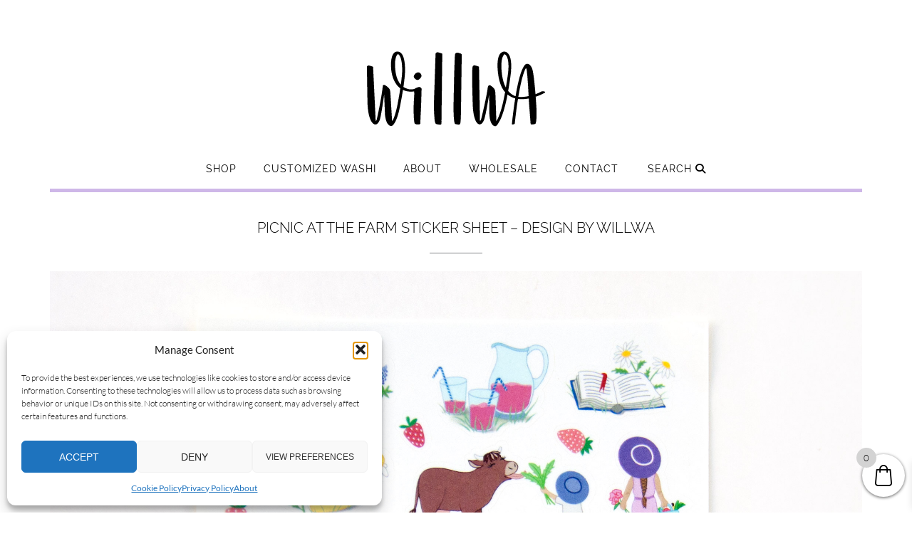

--- FILE ---
content_type: text/css
request_url: https://willwa.com/wp-content/themes/shopstar/library/css/header-centered.css?ver=1.9
body_size: -208
content:
/*--------------------------------------------------------------
Shopstar - Header Centered Styling
--------------------------------------------------------------*/

.site-header.centered .branding {
	text-align: center;
}

.site-header.centered .branding a {
	display: inline-block;
	vertical-align: top;
	max-width: 100%;
}

.site-header.centered .branding img {
    display: block;
    margin: 0;
}

.site-header.centered .branding .description {
	text-align: center;
}
.main-navigation .container {
	text-align: center;
}
.main-navigation .menu-help-container {
	text-align: center;
}

.site-header.centered .branding.title-below img {
	margin: 0 0 10px 0;
}

.site-header.centered .branding.title-right {
	width: auto;
}

.site-header.centered .branding.title-right img {
	margin: 0 10px 0 0;
	float: left;
}

.site-header.centered .branding.title-right .title_and_tagline {
	text-align: left;
	display: inline-block;
}

@media screen and (max-width: 780px) {
	.site-header.centered .branding.title-right img {
		margin: 0 auto 10px auto;
		display: block;
		float: none;
	}
	
	.site-header.centered .branding.title-right .title_and_tagline {
		width: 100%;
		text-align: center;
	}
}


--- FILE ---
content_type: text/css
request_url: https://willwa.com/wp-content/uploads/custom-css-js/14637.css?v=3966
body_size: 10
content:
/******* Do not edit this file *******
Simple Custom CSS and JS - by Silkypress.com
Saved: Jun 26 2025 | 02:53:53 */
div#my-cookie__consent {
    width: 400px;
    max-width: 100vw;
    background: #fff;
    
    
}

#my-cookie__consent .my-cookie__container, #my-cookie__consent .my-cookie__open-settings, #my-cookie__consent .my-cookie__open-accept-btn {
    color: #000000;
} 
#my-cookie__consent .my-cookie__container {
    width: 100%;
    max-width: 100%;
    margin: 20px;
    display: flex;
    align-items: center;
   padding: 32px;
    flex-direction: column;
border-radius: 16px;
box-shadow: rgba(0, 0, 0, .08) 0 0 24px, rgba(0, 0, 0, .05) 0 0 0 1px inset;
row-gap: 20px;


} 
#my-cookie__consent .my-cookie__accept-button {
    margin-left: 30px;
    font-size: 18px;
    color: #ffffff;
    background: #353a3f;
	background: #ceb7e8;
    padding: 10px 15px;
    border-radius: 5px;
    cursor: pointer;
    white-space: nowrap;
}
#my-cookie__consent .my-cookie__open-settings {
    font-size: 19px;
    background-color: #acacac;
    padding: 10px 15px;
    color: white !important;
    border-radius: 5px;
    position: relative;
    cursor: pointer;
    white-space: nowrap;
} 

#my-cookie__consent .my-cookie__controls {
	margin-left: initial; 
}


button.cmplz-btn.cmplz-accept {
    font-size: 14px !important;
}
button.cmplz-btn.cmplz-view-preferences,
button.cmplz-btn.cmplz-save-preferences{
    font-size: 12px !important;
}
button.cmplz-btn.cmplz-deny {
    font-size: 14px !important;
}